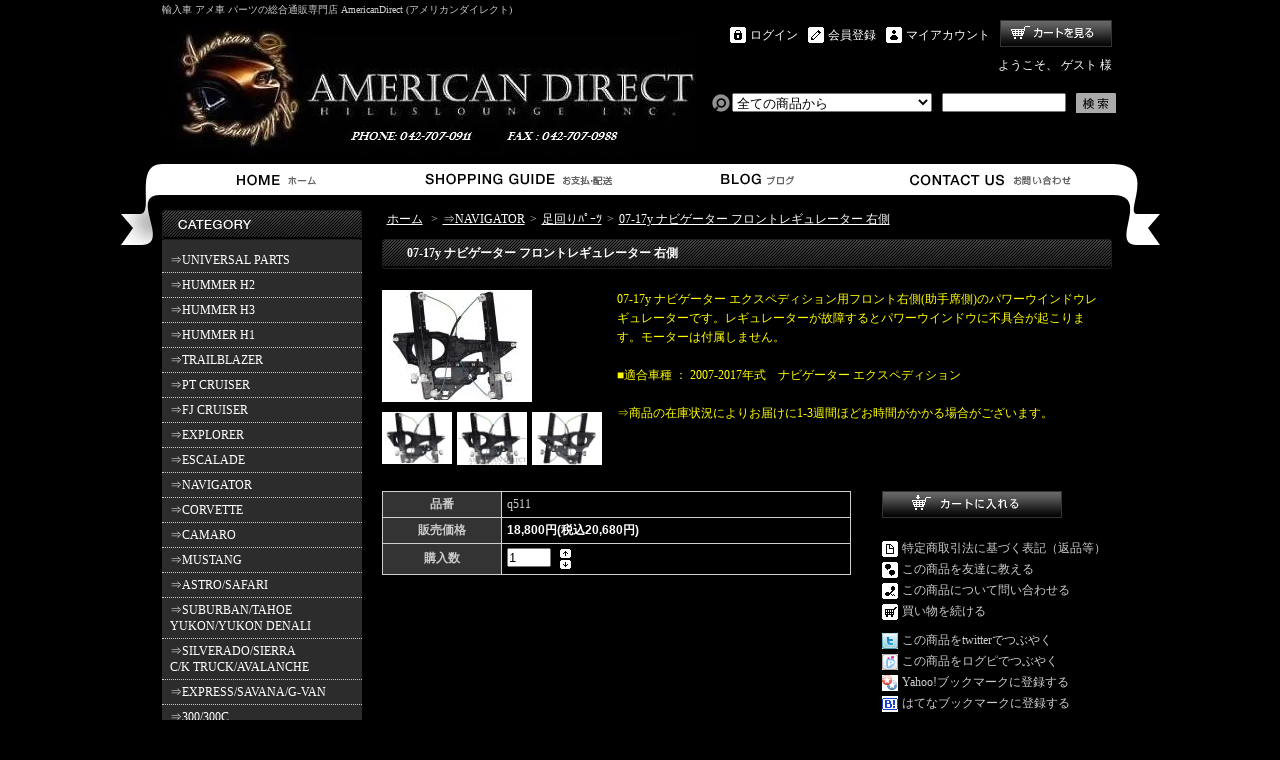

--- FILE ---
content_type: text/html; charset=EUC-JP
request_url: https://hillslounge.us/?pid=145382686
body_size: 12920
content:
<!DOCTYPE html PUBLIC "-//W3C//DTD XHTML 1.0 Transitional//EN" "http://www.w3.org/TR/xhtml1/DTD/xhtml1-transitional.dtd">
<html xmlns:og="http://ogp.me/ns#" xmlns:fb="http://www.facebook.com/2008/fbml" xmlns:mixi="http://mixi-platform.com/ns#" xmlns="http://www.w3.org/1999/xhtml" xml:lang="ja" lang="ja" dir="ltr">
<head>
<meta http-equiv="content-type" content="text/html; charset=euc-jp" />
<meta http-equiv="X-UA-Compatible" content="IE=edge,chrome=1" />
<title>07-17y ナビゲーター フロントレギュレーター 右側 - 輸入車  アメ車 パーツの総合通販専門店 AmericanDirect (アメリカンダイレクト) </title>
<meta name="Keywords" content="07-17y ナビゲーター フロントレギュレーター 右側,アメ車, 欧米車, ローライダー, 修理部品, カスタム部品, 修理パーツ, カスタムパーツ, 自動車部品, ナビ, ハマー, H2, H3, シボレー, アストロ, サバーバン, シルバラード, タホ, C1500, ユーコン, エスカレード, ナビゲーター, F150, ダッジ, 300C, プリウス, ハイブリット, インサイト, HYBRID, エアロパーツ, HID, ビレット, Custom Parts, Hummer, Chevrolet, GMC, Cadillac, Lincoln, Chrysler, Dodge, フォード, ビューイック, トーラス, コルベット, Corvette, クライスラー, Astro " />
<meta name="Description" content="本場アメリカLA創業のアメ車部品屋「American Direct」。国内在庫だから可能なスピーディーな発送、本場だからできる激安価格。アメ車の部品のことなら何でもお任せください！" />
<meta name="Author" content="Hills Lounge (Japan), Inc." />
<meta name="Copyright" content="Copyright &copy; 2005-2016 Hills Lounge (Japan), Inc. All rights reserved." />
<meta http-equiv="content-style-type" content="text/css" />
<meta http-equiv="content-script-type" content="text/javascript" />
<link rel="stylesheet" href="https://img12.shop-pro.jp/PA01068/106/css/14/index.css?cmsp_timestamp=20210108153048" type="text/css" />
<link rel="stylesheet" href="https://img12.shop-pro.jp/PA01068/106/css/14/product.css?cmsp_timestamp=20210108153048" type="text/css" />

<link rel="alternate" type="application/rss+xml" title="rss" href="https://hillslounge.us/?mode=rss" />
<link rel="alternate" media="handheld" type="text/html" href="https://hillslounge.us/?prid=145382686" />
<script type="text/javascript" src="//ajax.googleapis.com/ajax/libs/jquery/1.7.2/jquery.min.js" ></script>
<meta property="og:title" content="07-17y ナビゲーター フロントレギュレーター 右側 - 輸入車  アメ車 パーツの総合通販専門店 AmericanDirect (アメリカンダイレクト) " />
<meta property="og:description" content="本場アメリカLA創業のアメ車部品屋「American Direct」。国内在庫だから可能なスピーディーな発送、本場だからできる激安価格。アメ車の部品のことなら何でもお任せください！" />
<meta property="og:url" content="https://hillslounge.us?pid=145382686" />
<meta property="og:site_name" content="輸入車  アメ車 パーツの総合通販専門店 AmericanDirect (アメリカンダイレクト) " />
<meta property="og:image" content="https://img12.shop-pro.jp/PA01068/106/product/145382686.jpg?cmsp_timestamp=20190906115806"/>
<meta property="og:type" content="product" />
<meta property="product:price:amount" content="20680" />
<meta property="product:price:currency" content="JPY" />
<meta property="product:product_link" content="https://hillslounge.us?pid=145382686" />
<script>
  var Colorme = {"page":"product","shop":{"account_id":"PA01068106","title":"\u8f38\u5165\u8eca  \u30a2\u30e1\u8eca \u30d1\u30fc\u30c4\u306e\u7dcf\u5408\u901a\u8ca9\u5c02\u9580\u5e97 AmericanDirect (\u30a2\u30e1\u30ea\u30ab\u30f3\u30c0\u30a4\u30ec\u30af\u30c8) "},"basket":{"total_price":0,"items":[]},"customer":{"id":null},"inventory_control":"none","product":{"shop_uid":"PA01068106","id":145382686,"name":"07-17y \u30ca\u30d3\u30b2\u30fc\u30bf\u30fc \u30d5\u30ed\u30f3\u30c8\u30ec\u30ae\u30e5\u30ec\u30fc\u30bf\u30fc \u53f3\u5074","model_number":"q511","stock_num":null,"sales_price":18800,"sales_price_including_tax":20680,"variants":[],"category":{"id_big":639578,"id_small":8},"groups":[],"members_price":18800,"members_price_including_tax":20680}};

  (function() {
    function insertScriptTags() {
      var scriptTagDetails = [];
      var entry = document.getElementsByTagName('script')[0];

      scriptTagDetails.forEach(function(tagDetail) {
        var script = document.createElement('script');

        script.type = 'text/javascript';
        script.src = tagDetail.src;
        script.async = true;

        if( tagDetail.integrity ) {
          script.integrity = tagDetail.integrity;
          script.setAttribute('crossorigin', 'anonymous');
        }

        entry.parentNode.insertBefore(script, entry);
      })
    }

    window.addEventListener('load', insertScriptTags, false);
  })();
</script>
<script async src="https://zen.one/analytics.js"></script>
</head>
<body>
<meta name="colorme-acc-payload" content="?st=1&pt=10029&ut=145382686&at=PA01068106&v=20260119032516&re=&cn=957965b6e7da20fe42c6df5b524311a9" width="1" height="1" alt="" /><script>!function(){"use strict";Array.prototype.slice.call(document.getElementsByTagName("script")).filter((function(t){return t.src&&t.src.match(new RegExp("dist/acc-track.js$"))})).forEach((function(t){return document.body.removeChild(t)})),function t(c){var r=arguments.length>1&&void 0!==arguments[1]?arguments[1]:0;if(!(r>=c.length)){var e=document.createElement("script");e.onerror=function(){return t(c,r+1)},e.src="https://"+c[r]+"/dist/acc-track.js?rev=3",document.body.appendChild(e)}}(["acclog001.shop-pro.jp","acclog002.shop-pro.jp"])}();</script><div id="bg">
<div id="wrapper">

<div id="header">

<h1>輸入車  アメ車 パーツの総合通販専門店 AmericanDirect (アメリカンダイレクト) </h1>

<p class="logo"><a href="./"><img src="https://img12.shop-pro.jp/PA01068/106/PA01068106.jpg?cmsp_timestamp=20260109181951" alt="輸入車  アメ車 パーツの総合通販専門店 AmericanDirect (アメリカンダイレクト) " /></a></p>

<div class="member">
<p class="cart"><a href="https://hillslounge.us/cart/proxy/basket?shop_id=PA01068106&shop_domain=hillslounge.us">ショッピングカート</a></p>
<ul>
<li class="mypage"><a href="https://hillslounge.us/?mode=myaccount">マイアカウント</a></li>
<li class="regist"><a href="https://hillslounge.us/customer/signup/new">会員登録</a></li><li class="login"><a href="https://hillslounge.us/?mode=login&shop_back_url=https%3A%2F%2Fhillslounge.us%2F">ログイン</a></li>
</ul>
<p class="member">ようこそ、&nbsp;ゲスト&nbsp;様</p>
</div>

<form action="https://hillslounge.us/" method="GET">
<input type="hidden" name="mode" value="srh" /><select name="cid">
<option value="">全ての商品から</option>
<option value="596552,0">⇒UNIVERSAL PARTS</option><option value="508006,0">⇒HUMMER H2</option><option value="1090823,0">⇒HUMMER H3</option><option value="1090831,0">⇒HUMMER H1</option><option value="639565,0">⇒TRAILBLAZER</option><option value="639712,0">⇒PT CRUISER</option><option value="950883,0">⇒FJ CRUISER</option><option value="639527,0">⇒EXPLORER</option><option value="639615,0">⇒ESCALADE</option><option value="639578,0">⇒NAVIGATOR</option><option value="639612,0">⇒CORVETTE</option><option value="639624,0">⇒CAMARO</option><option value="639633,0">⇒MUSTANG</option><option value="639494,0">⇒ASTRO/SAFARI</option><option value="639495,0">⇒SUBURBAN/TAHOE　　YUKON/YUKON DENALI</option><option value="1665705,0">⇒SILVERADO/SIERRA<BR> C/K TRUCK/AVALANCHE</option><option value="639690,0">⇒EXPRESS/SAVANA/G-VAN</option><option value="639586,0">⇒300/300C</option><option value="639680,0">⇒MAGNUM</option><option value="1098591,0">⇒CHARGER</option><option value="2055907,0">⇒CHALLENGER</option><option value="639548,0">⇒DODGE RAM PICKUP</option><option value="639707,0">⇒DODGE RAM VAN</option><option value="639685,0">⇒DURANGO/DAKOTA</option><option value="639715,0">⇒CHEROKEE</option><option value="639717,0">⇒GRAND CHEROKEE</option><option value="640017,0">⇒WRANGLER</option><option value="2354490,0">⇒RENEGADE</option><option value="1090901,0">⇒TUNDRA/SEQUOIA</option><option value="1090903,0">⇒TACOMA</option><option value="639687,0">⇒CAPRICE/IMPALA</option><option value="642528,0">⇒S10TRUCK/BRAZER</option><option value="639536,0">⇒F150/EXPEDITION</option><option value="639701,0">⇒F250/EXCURSION</option><option value="1752811,0">⇒TOWN CAR</option><option value="1098768,0">⇒CHEVROLET OTHERS</option><option value="508024,0">⇒FORD OTHERS</option><option value="508035,0">⇒CADILLAC OTHERS</option><option value="2054778,0">⇒LINCOLN OTHERS</option><option value="1694926,0">⇒DODGE OTHERS</option><option value="1913866,0">⇒JEEP OTHERS</option><option value="2050012,0">⇒CHRYSLER OTHERS</option><option value="1900936,0">⇒TOYOTA OTHERS</option><option value="1900961,0">⇒MAZDA OTHERS</option><option value="2000043,0">⇒NISSAN OTHERS</option><option value="2176385,0">OTHER PARTS</option></select>
<input type="text" name="keyword" class="keyword" />
<button type="submit"><span>検索</span></button>
</form>

<ul class="global-navi">
<li class="home"><a href="./">ホーム</a></li>
<li class="sk-payment"><a href="https://hillslounge.us/?mode=sk">支払・配送について</a></li>
<li class="blog"><a href="http://hillslounge.jugem.jp/" target="_blank">ショップブログ</a></li><li class="inq"><a href="https://hillslounge.shop-pro.jp/customer/inquiries/new">お問合せ</a></li>
</ul>

</div>

<div id="container">

<div id="side">

<div class="category">
<h3>カテゴリー</h3>
<ul><li class="txt"><a href="https://hillslounge.us/?mode=cate&cbid=596552&csid=0">⇒UNIVERSAL PARTS</a></li><li class="txt"><a href="https://hillslounge.us/?mode=cate&cbid=508006&csid=0">⇒HUMMER H2</a></li><li class="txt"><a href="https://hillslounge.us/?mode=cate&cbid=1090823&csid=0">⇒HUMMER H3</a></li><li class="txt"><a href="https://hillslounge.us/?mode=cate&cbid=1090831&csid=0">⇒HUMMER H1</a></li><li class="txt"><a href="https://hillslounge.us/?mode=cate&cbid=639565&csid=0">⇒TRAILBLAZER</a></li><li class="txt"><a href="https://hillslounge.us/?mode=cate&cbid=639712&csid=0">⇒PT CRUISER</a></li><li class="txt"><a href="https://hillslounge.us/?mode=cate&cbid=950883&csid=0">⇒FJ CRUISER</a></li><li class="txt"><a href="https://hillslounge.us/?mode=cate&cbid=639527&csid=0">⇒EXPLORER</a></li><li class="txt"><a href="https://hillslounge.us/?mode=cate&cbid=639615&csid=0">⇒ESCALADE</a></li><li class="txt"><a href="https://hillslounge.us/?mode=cate&cbid=639578&csid=0">⇒NAVIGATOR</a></li><li class="txt"><a href="https://hillslounge.us/?mode=cate&cbid=639612&csid=0">⇒CORVETTE</a></li><li class="txt"><a href="https://hillslounge.us/?mode=cate&cbid=639624&csid=0">⇒CAMARO</a></li><li class="txt"><a href="https://hillslounge.us/?mode=cate&cbid=639633&csid=0">⇒MUSTANG</a></li><li class="txt"><a href="https://hillslounge.us/?mode=cate&cbid=639494&csid=0">⇒ASTRO/SAFARI</a></li><li class="txt"><a href="https://hillslounge.us/?mode=cate&cbid=639495&csid=0">⇒SUBURBAN/TAHOE　　YUKON/YUKON DENALI</a></li><li class="txt"><a href="https://hillslounge.us/?mode=cate&cbid=1665705&csid=0">⇒SILVERADO/SIERRA<BR> C/K TRUCK/AVALANCHE</a></li><li class="txt"><a href="https://hillslounge.us/?mode=cate&cbid=639690&csid=0">⇒EXPRESS/SAVANA/G-VAN</a></li><li class="txt"><a href="https://hillslounge.us/?mode=cate&cbid=639586&csid=0">⇒300/300C</a></li><li class="txt"><a href="https://hillslounge.us/?mode=cate&cbid=639680&csid=0">⇒MAGNUM</a></li><li class="txt"><a href="https://hillslounge.us/?mode=cate&cbid=1098591&csid=0">⇒CHARGER</a></li><li class="txt"><a href="https://hillslounge.us/?mode=cate&cbid=2055907&csid=0">⇒CHALLENGER</a></li><li class="txt"><a href="https://hillslounge.us/?mode=cate&cbid=639548&csid=0">⇒DODGE RAM PICKUP</a></li><li class="txt"><a href="https://hillslounge.us/?mode=cate&cbid=639707&csid=0">⇒DODGE RAM VAN</a></li><li class="txt"><a href="https://hillslounge.us/?mode=cate&cbid=639685&csid=0">⇒DURANGO/DAKOTA</a></li><li class="txt"><a href="https://hillslounge.us/?mode=cate&cbid=639715&csid=0">⇒CHEROKEE</a></li><li class="txt"><a href="https://hillslounge.us/?mode=cate&cbid=639717&csid=0">⇒GRAND CHEROKEE</a></li><li class="txt"><a href="https://hillslounge.us/?mode=cate&cbid=640017&csid=0">⇒WRANGLER</a></li><li class="txt"><a href="https://hillslounge.us/?mode=cate&cbid=2354490&csid=0">⇒RENEGADE</a></li><li class="txt"><a href="https://hillslounge.us/?mode=cate&cbid=1090901&csid=0">⇒TUNDRA/SEQUOIA</a></li><li class="txt"><a href="https://hillslounge.us/?mode=cate&cbid=1090903&csid=0">⇒TACOMA</a></li><li class="txt"><a href="https://hillslounge.us/?mode=cate&cbid=639687&csid=0">⇒CAPRICE/IMPALA</a></li><li class="txt"><a href="https://hillslounge.us/?mode=cate&cbid=642528&csid=0">⇒S10TRUCK/BRAZER</a></li><li class="txt"><a href="https://hillslounge.us/?mode=cate&cbid=639536&csid=0">⇒F150/EXPEDITION</a></li><li class="txt"><a href="https://hillslounge.us/?mode=cate&cbid=639701&csid=0">⇒F250/EXCURSION</a></li><li class="txt"><a href="https://hillslounge.us/?mode=cate&cbid=1752811&csid=0">⇒TOWN CAR</a></li><li class="txt"><a href="https://hillslounge.us/?mode=cate&cbid=1098768&csid=0">⇒CHEVROLET OTHERS</a></li><li class="txt"><a href="https://hillslounge.us/?mode=cate&cbid=508024&csid=0">⇒FORD OTHERS</a></li><li class="txt"><a href="https://hillslounge.us/?mode=cate&cbid=508035&csid=0">⇒CADILLAC OTHERS</a></li><li class="txt"><a href="https://hillslounge.us/?mode=cate&cbid=2054778&csid=0">⇒LINCOLN OTHERS</a></li><li class="txt"><a href="https://hillslounge.us/?mode=cate&cbid=1694926&csid=0">⇒DODGE OTHERS</a></li><li class="txt"><a href="https://hillslounge.us/?mode=cate&cbid=1913866&csid=0">⇒JEEP OTHERS</a></li><li class="txt"><a href="https://hillslounge.us/?mode=cate&cbid=2050012&csid=0">⇒CHRYSLER OTHERS</a></li><li class="txt"><a href="https://hillslounge.us/?mode=cate&cbid=1900936&csid=0">⇒TOYOTA OTHERS</a></li><li class="txt"><a href="https://hillslounge.us/?mode=cate&cbid=1900961&csid=0">⇒MAZDA OTHERS</a></li><li class="txt"><a href="https://hillslounge.us/?mode=cate&cbid=2000043&csid=0">⇒NISSAN OTHERS</a></li><li class="txt"><a href="https://hillslounge.us/?mode=cate&cbid=2176385&csid=0">OTHER PARTS</a></li></ul>
</div>
<div class="group">
<h3>グループ</h3>
<ul><li class="txt"><a href="https://hillslounge.us/?mode=grp&gid=1345427">MGP ブレーキキャリパーカバー </a></li><li class="txt"><a href="https://hillslounge.us/?mode=grp&gid=204276">HIDキット(6000-30000K)</a></li><li class="txt"><a href="https://hillslounge.us/?mode=grp&gid=204275">ワイパーブレード</a></li><li class="txt"><a href="https://hillslounge.us/?mode=grp&gid=204277">オイルエレメント</a></li><li class="txt"><a href="https://hillslounge.us/?mode=grp&gid=60414">キャンペーン</a></li><li class="txt"><a href="https://hillslounge.us/?mode=grp&gid=121925">ディスカウントセット</a></li></ul>
</div>
<div class="freepage">
<h3>メニュー</h3>
<ul>
<li class="txt"><a href="https://hillslounge.us/?mode=sk#info">会社概要</a></li><li class="txt"><a href="https://hillslounge.us/?mode=sk">支払・配送について</a></li><li class="txt"><a href="https://hillslounge.shop-pro.jp/customer/inquiries/new">お問合せ</a></li><li class="txt"><a href="http://hillslounge.jugem.jp/" target="_blank">ショップブログ</a></li><li class="txt"><a href="https://hillslounge.us/?mode=f5">サイドマップ</a></li><li class="txt"><a href="https://hillslounge.us/?mode=f19">オイルフィルター適合一覧</a></li></ul>
</div>

<div class="cart">
<h3><a href="https://hillslounge.us/cart/proxy/basket?shop_id=PA01068106&shop_domain=hillslounge.us">カートの中身を見る</a></h3>
<p>カートの中に商品はありません</p>

</div>

<div class="mailmaga">
<h3>メールマガジン</h3>
<p>メールアドレスを入力してください。</p>
<form name="frm" method="get" action="https://hillslounge.shop-pro.jp/customer/newsletter/subscriptions/new">
            <span class="mailmaga_text"><input type="text" name="email" value=""></span><br />
            <input type="hidden" name="type" value="">
            <span class="mailmaga_ins"><input type="button" value=" 登　録 " onclick="mm_send('INS');"></span>
            <span class="mailmaga_del"><input type="button" value=" 解　除 " onclick="mm_send('DEL');"></span>
            </form>
</div>

<div class="manager">
<h3>店長コーナー</h3>
<div>
<img src="https://img12.shop-pro.jp/PA01068/106/PA01068106_m.gif?cmsp_timestamp=20260109181951" class="photo" /><h4>★★YAMAUCHI★★</h4>
<p class="memo">店長のYAMAUCHIです。ご来店いただき誠にありがとうございます。当社はアメ車のカスタムパーツを専門に取り扱っております。掲載していない商品も多数ございます。ご希望の商品がございましたらお気軽にお問い合わせください。

</p>
<p class="blog"><a href="http://hillslounge.jugem.jp/" target="_blank">店長日記はこちら</a></p>
</div>
</div>

<div class="seller">
<h3>売れ筋商品</h3>
<ul>
<li class="type1">
<span class="num">No.1</span>
<a href="?pid=107183002"><img src="https://img12.shop-pro.jp/PA01068/106/product/107183002_th.jpg?cmsp_timestamp=20160909123402" />07-14y キャデラック エスカレード ヘッドライト (日本仕様)</a>
<span class="price">
108,000円(税込118,800円)</span></li>
<li class="type2">
<span class="num">No.2</span>
<a href="?pid=132662883"><img src="https://img12.shop-pro.jp/PA01068/106/product/132662883_th.jpg?cmsp_timestamp=20180622163437" />07-13y タンドラ/セコイア プロジェクターヘッドライト(クローム) DRL Style 日本仕様</a>
<span class="price">
80,000円(税込88,000円)</span></li>
<li class="type2">
<span class="num">No.3</span>
<a href="?pid=138054310"><img src="https://img12.shop-pro.jp/PA01068/106/product/138054310_th.jpg?cmsp_timestamp=20181211160340" />14y- タンドラ プロジェクターヘッドライト(ブラック) DRL/日本仕様</a>
<span class="price">
80,000円(税込88,000円)</span></li>
<li class="type3">
<span class="num">No.4</span>
<a href="?pid=138054945">
05-11y タコマ プロジェクターヘッドライト(クローム) DRL/日本仕様</a>
<span class="price">
90,727円(税込99,800円)</span></li>
<li class="type3">
<span class="num">No.5</span>
<a href="?pid=139839577">
05-11y タコマ プロジェクターヘッドライト(ブラック) DRL/日本仕様</a>
<span class="price">
90,727円(税込99,800円)</span></li>
<li class="type3">
<span class="num">No.6</span>
<a href="?pid=12241494">
ハマーH2 クリスタルLEDルーフマーカー(クローム)/10PC</a>
<span class="price">
27,500円(税込30,250円)</span></li>
<li class="type3">
<span class="num">No.7</span>
<a href="?pid=77834776">
汎用 スカル 3D クロームエンブレム（大）/ワンピース</a>
<span class="price">
3,580円(税込3,938円)</span></li>
<li class="type3">
<span class="num">No.8</span>
<a href="?pid=95427386">
ハマーH3 GM純正 テール ライト(レッド) 日本仕様LH15816669＋RH 15816670 バルブ 配線付き</a>
<span class="price">
56,000円(税込61,600円)</span></li>
<li class="type3">
<span class="num">No.9</span>
<a href="?pid=65754615">
98-03y デュランゴ/ダコタ クリスタルヘッドライト/2PC</a>
<span class="price">
24,880円(税込27,368円)</span></li>
<li class="type3">
<span class="num">No.10</span>
<a href="?pid=64688408">
11-16y エクスプローラー LEDアプローチランプユニット(ホワイト）</a>
<span class="soldout">SOLD OUT</span></li>
<li class="type3">
<span class="num">No.11</span>
<a href="?pid=79409697">
94-01y ダッジラム ピックアップ ヘッドライト(ブラック)</a>
<span class="price">
32,890円(税込36,179円)</span></li>
<li class="type3">
<span class="num">No.12</span>
<a href="?pid=93073160">
ハマーH3 クリスタルLEDパークシグナル(ブラック)</a>
<span class="price">
27,890円(税込30,679円)</span></li>
<li class="type3">
<span class="num">No.13</span>
<a href="?pid=131936880">
11-16y エクスプローラー LEDアプローチランプユニット(ブルー）</a>
<span class="price">
5,800円(税込6,380円)</span></li>
<li class="type3">
<span class="num">No.14</span>
<a href="?pid=20504130">
02-09y トレイルブレイザー CCFLリング付プロジェクターヘッドライト(ブラック/アンバーリフレクター)</a>
<span class="price">
45,000円(税込49,500円)</span></li>
<li class="type3">
<span class="num">No.15</span>
<a href="?pid=61718501">
91-96ｙカプリス/インパラ クリスタルヘッドライト＆コーナーレンズセット(クローム) V2</a>
<span class="price">
40,280円(税込44,308円)</span></li>
<li class="type3">
<span class="num">No.16</span>
<a href="?pid=23402293">
97-04yコルベット(C5) プロジェクターインナーヘッドライト(ブラック) V2</a>
<span class="price">
43,980円(税込48,378円)</span></li>
<li class="type3">
<span class="num">No.17</span>
<a href="?pid=18826898">
97-04y コルベット(C5)用プロジェクターヘッドライト(ブラック)</a>
<span class="price">
49,800円(税込54,780円)</span></li>
</ul>
</div>

<div class="feed">
<h3>Feed</h3>
<ul>
<li class="rss"><a href="https://hillslounge.us/?mode=rss">RSS</a></li>
<li class="atom"><a href="https://hillslounge.us/?mode=atom">ATOM</a></li>
</ul>
</div>


</div>

<div id="contents">

<div id="inn-box">
<ul class="topicpass">
<li><a href="./">ホーム</a></li>
<li>&gt;<a href="?mode=cate&cbid=639578&csid=0">⇒NAVIGATOR</a></li><li>&gt;<a href="?mode=cate&cbid=639578&csid=8">足回りﾊﾟｰﾂ</a></li><li>&gt;<a href="?pid=145382686">07-17y ナビゲーター フロントレギュレーター 右側</a></li></ul>

<form name="product_form" method="post" action="https://hillslounge.us/cart/proxy/basket/items/add">
<h2>07-17y ナビゲーター フロントレギュレーター 右側</h2>


<div class="images">
<script language="javascript">
<!--
function Imgche(ado)
{
if(document.images)document.outside.src = ado;
}
//-->
</script>
<link rel="stylesheet" type="text/css" href="https://catee.cranky.jp/colorme/scripts/shadowbox/shadowbox.css">
<script type="text/javascript" src="https://catee.cranky.jp/colorme/scripts/shadowbox/shadowbox.js"></script>
<script type="text/javascript">
Shadowbox.init({
    language: 'en',
	animSequence  : 'sync',
    handleOversize: 'drag',
	counterType:'skip',
    overlayColor  : '#000000',
    overlayOpacity: 0.8,
    resizeDuration: 0.55,
    fadeDuration  : 0.35,
    players:  ['img', 'html', 'iframe', 'qt', 'wmp', 'swf', 'flv']
});
</script>
<img src="https://img12.shop-pro.jp/PA01068/106/product/145382686.jpg?cmsp_timestamp=20190906115806" name="outside" /><ul>
<li><a rel="shadowbox[image145382686]" href="https://img12.shop-pro.jp/PA01068/106/product/145382686.jpg?cmsp_timestamp=20190906115806" title="07-17y ナビゲーター フロントレギュレーター 右側 [1]"><img src="https://img12.shop-pro.jp/PA01068/106/product/145382686.jpg?cmsp_timestamp=20190906115806" /></a></li>
<li><a rel="shadowbox[image145382686]" href="https://img12.shop-pro.jp/PA01068/106/product/145382686_o1.jpg?cmsp_timestamp=20190906115806" title="07-17y ナビゲーター フロントレギュレーター 右側 [2]"><img src="https://img12.shop-pro.jp/PA01068/106/product/145382686_o1.jpg?cmsp_timestamp=20190906115806" /></a></li>
<li><a rel="shadowbox[image145382686]" href="https://img12.shop-pro.jp/PA01068/106/product/145382686_o2.jpg?cmsp_timestamp=20190906115806" title="07-17y ナビゲーター フロントレギュレーター 右側 [3]"><img src="https://img12.shop-pro.jp/PA01068/106/product/145382686_o2.jpg?cmsp_timestamp=20190906115806" /></a></li></ul></div>



<div class="exp">
<span style="color:#FFFF00">07-17y ナビゲーター エクスペディション用フロント右側(助手席側)のパワーウインドウレギュレーターです。レギュレーターが故障するとパワーウインドウに不具合が起こります。モーターは付属しません。<br />
<br />
■適合車種 ： 2007-2017年式　ナビゲーター エクスペディション<br />
<br />
⇒商品の在庫状況によりお届けに1-3週間ほどお時間がかかる場合がございます。</span>
</div>


<div class="spec">

<table border="0" cellspacing="0" cellpadding="0">
<tr>
<th>品番</th>
<td>q511</td>
</tr>
<tr class="sales">
<th>販売価格</th>
<td>
18,800円(税込20,680円)

 </td>
</tr>

<tr>
<th>購入数</th>
<td><input type="text" name="product_num" value="1" />
<span class="unit"></span>
<ul class="init">
<li><a href="javascript:f_change_num2(document.product_form.product_num,'1',1,null);"><img src="https://img12.shop-pro.jp/PA01068/106/etc/0401_init_up.gif" /></a></li>
<li><a href="javascript:f_change_num2(document.product_form.product_num,'0',1,null);"><img src="https://img12.shop-pro.jp/PA01068/106/etc/0401_init_down.gif" /></a></li>
</ul></td>
</tr>
</table>


<ul class="btn">

<li class="cart">
<button type="submit"><span>カートに入れる</span></button></li>


<li class="cancel"><a href="https://hillslounge.us/?mode=sk#info">特定商取引法に基づく表記（返品等）</a></li>
<li class="teach"><a href="mailto:?subject=%E3%80%90%E8%BC%B8%E5%85%A5%E8%BB%8A%20%20%E3%82%A2%E3%83%A1%E8%BB%8A%20%E3%83%91%E3%83%BC%E3%83%84%E3%81%AE%E7%B7%8F%E5%90%88%E9%80%9A%E8%B2%A9%E5%B0%82%E9%96%80%E5%BA%97%20AmericanDirect%20%28%E3%82%A2%E3%83%A1%E3%83%AA%E3%82%AB%E3%83%B3%E3%83%80%E3%82%A4%E3%83%AC%E3%82%AF%E3%83%88%29%20%E3%80%91%E3%81%AE%E3%80%8C07-17y%20%E3%83%8A%E3%83%93%E3%82%B2%E3%83%BC%E3%82%BF%E3%83%BC%20%E3%83%95%E3%83%AD%E3%83%B3%E3%83%88%E3%83%AC%E3%82%AE%E3%83%A5%E3%83%AC%E3%83%BC%E3%82%BF%E3%83%BC%20%E5%8F%B3%E5%81%B4%E3%80%8D%E3%81%8C%E3%81%8A%E3%81%99%E3%81%99%E3%82%81%E3%81%A7%E3%81%99%EF%BC%81&body=%0D%0A%0D%0A%E2%96%A0%E5%95%86%E5%93%81%E3%80%8C07-17y%20%E3%83%8A%E3%83%93%E3%82%B2%E3%83%BC%E3%82%BF%E3%83%BC%20%E3%83%95%E3%83%AD%E3%83%B3%E3%83%88%E3%83%AC%E3%82%AE%E3%83%A5%E3%83%AC%E3%83%BC%E3%82%BF%E3%83%BC%20%E5%8F%B3%E5%81%B4%E3%80%8D%E3%81%AEURL%0D%0Ahttps%3A%2F%2Fhillslounge.us%2F%3Fpid%3D145382686%0D%0A%0D%0A%E2%96%A0%E3%82%B7%E3%83%A7%E3%83%83%E3%83%97%E3%81%AEURL%0Ahttps%3A%2F%2Fhillslounge.us%2F">この商品を友達に教える</a></li>
<li class="inq"><a href="https://hillslounge.shop-pro.jp/customer/products/145382686/inquiries/new">この商品について問い合わせる</a></li>
<li class="shopping"><a href="https://hillslounge.us/?mode=cate&cbid=639578&csid=8">買い物を続ける</a></li>


<li class="twitter">
<a href="javascript:void(0);" onclick="javascript:window.open('https://twitter.com/?status='+encodeURIComponent('07-17y ナビゲーター フロントレギュレーター 右側'+' '+location.href))">この商品をtwitterでつぶやく</a>
</li>


<li class="logpi"><a href="javascript:void(0);" onclick="javascript:window.open('https://logpi.jp/home?status='+encodeURIComponent('07-17y ナビゲーター フロントレギュレーター 右側')+' '+encodeURIComponent(location.href))">この商品をログピでつぶやく</a></li>


<li class="yahoo"><a id="yahoo" href="javascript:void(0);" onclick="javascript:window.open('https://bookmarks.yahoo.co.jp/action/bookmark?t='+encodeURIComponent('07-17y ナビゲーター フロントレギュレーター 右側')+'&u='+encodeURIComponent(location.href))">Yahoo!ブックマークに登録する</a></li>


<li class="hatena"><a href="javascript:void(0);" onclick="javascript:window.open('https://b.hatena.ne.jp/add?b2=1&url='+encodeURIComponent(location.href))">はてなブックマークに登録する</a></li>




<li class="calamel"></li>
</ul>
</div>







<input type="hidden" name="user_hash" value="966da49beccb3796f2b488d39b3f69c8"><input type="hidden" name="members_hash" value="966da49beccb3796f2b488d39b3f69c8"><input type="hidden" name="shop_id" value="PA01068106"><input type="hidden" name="product_id" value="145382686"><input type="hidden" name="members_id" value=""><input type="hidden" name="back_url" value="https://hillslounge.us/?pid=145382686"><input type="hidden" name="reference_token" value="e5556ffaf42445a69dc5155cf38497a4"><input type="hidden" name="shop_domain" value="hillslounge.us">
</form>

</div>
<div class="pickup">
<h2>ピックアップ商品</h2>
<div class="top-half">
<ul class="product">
<li>
<a href="?pid=15170858">
<img src="https://img12.shop-pro.jp/PA01068/106/product/15170858_th.jpg?20111004200223" />98-02yナビゲーター DANARAYZZ ヘッドライト(JDMブラック)</a>
<span class="price">28,800円(税込31,680円)
</span></li>
<li>
<a href="?pid=16581965">
<img src="https://img12.shop-pro.jp/PA01068/106/product/16581965_th.jpg?20110217010658" />ハマーH3 クリスタルLEDパークシグナル(クローム)</a>
<span class="price">16,000円(税込17,600円)
</span></li>
<li>
<a href="?pid=16582000">
<img src="https://img12.shop-pro.jp/PA01068/106/product/16582000_th.jpg?20111004143853" />ハマーH3 クリスタルLEDパークシグナル(スモーク)</a>
<span class="price">16,000円(税込17,600円)
</span></li>
<li>
<a href="?pid=18293104">
<img src="https://img12.shop-pro.jp/PA01068/106/product/18293104_th.png?cmsp_timestamp=20160204171200" />ハマーH2 Defenderworx製 フューエルドアカバー/クローム(キー2本付)</a>
<span class="price">63,500円(税込69,850円)
</span></li>
</ul>
<ul class="product"><li>
<a href="?pid=19077074">
<img src="https://img12.shop-pro.jp/PA01068/106/product/19077074_th.jpg?cmsp_timestamp=20151027143926" />01-05y PTクルーザー US仕様ヘッドライト（クローム/アンバー）</a>
<span class="price">41,800円(税込45,980円)
</span></li>
<li>
<a href="?pid=19120104">
<img src="https://img12.shop-pro.jp/PA01068/106/product/19120104_th.jpg?cmsp_timestamp=20151028163014" />01-05y クライスラー PTクルーザー LEDテール(日本仕様）</a>
<span class="price">63,500円(税込69,850円)
</span></li>
<li>
<a href="?pid=26393448">
<img src="https://img12.shop-pro.jp/PA01068/106/product/26393448_th.jpg?20110124191758" />98-03y ダッジラムバン クリアコーナー/2PC</a>
<span class="price">27,091円(税込29,800円)
</span></li>
<li>
<a href="?pid=72535410">
<img src="https://img12.shop-pro.jp/PA01068/106/product/72535410_th.jpg?cmsp_timestamp=20160208164825" />ハマーH2 MGP ブレーキキャリパーカバー(HUMMERロゴ/レッド) 52002</a>
<span class="price">39,800円(税込43,780円)
</span></li>
</ul>
<ul class="product"><li>
<a href="?pid=112407299">
<img src="https://img12.shop-pro.jp/PA01068/106/product/112407299_th.jpg?cmsp_timestamp=20170119185033" />02-06y エスカレード デイナレイズヘッドライト（JDMブラック/ハロゲン）V2</a>
<span class="price">72,600円(税込79,860円)
</span></li>
<li>
<a href="?pid=138053847">
<img src="https://img12.shop-pro.jp/PA01068/106/product/138053847_th.jpg?cmsp_timestamp=20181211155422" />14y- タンドラ プロジェクターヘッドライト(クローム) DRL/日本仕様</a>
<span class="price">80,000円(税込88,000円)
</span></li>
<li>
<a href="?pid=22798409">
<img src="https://img12.shop-pro.jp/PA01068/106/product/22798409_th.jpg?20110519125842" />ハマーH3 LEDテール(スモーク) V2</a>
<span class="price">39,800円(税込43,780円)
</span></li>
<li>
<a href="?pid=22649441">
<img src="https://img12.shop-pro.jp/PA01068/106/product/22649441_th.jpg?20111109013950" />98-02y ナビゲーター LEDテール(スモーク)</a>
<span class="soldout">SOLD OUT</span></li>
</ul>
</div>

<div class="btm-half">
<ul class="product">
<li>
<a href="?pid=31195974">
<img src="https://img12.shop-pro.jp/PA01068/106/product/31195974_th.jpg?cmsp_timestamp=20151114140928" />07-16y FJクルーザー LEDパークシグナル(クローム)</a>
</li>
<li>
<a href="?pid=70519934">
<img src="https://img12.shop-pro.jp/PA01068/106/product/70519934_th.jpg?20140201204804" />ハマーH2 GM純正 ハードタイヤカバー(ブラック) V3</a>
</li>
<li>
<a href="?pid=93281289">
<img src="https://img12.shop-pro.jp/PA01068/106/product/93281289_th.jpg?cmsp_timestamp=20150904165020" />06-10y エクスプローラー ヘッドライト(ブラック/IRONMAN PKG)</a>
</li>
<li>
<a href="?pid=121749908">
<img src="https://img12.shop-pro.jp/PA01068/106/product/121749908_th.jpg?cmsp_timestamp=20170824131618" />06-10y エクスプローラー ヘッドライト(ブラック/IRONMAN PKG)V2</a>
</li>
<li>
<a href="?pid=12241404">
<img src="https://img12.shop-pro.jp/PA01068/106/product/12241404_th.jpg?20150508133925" />ハマーH2 クロームサイドマーカーカバーセット(スモーク)/4PC</a>
</li>
<li>
<a href="?pid=16452034">
<img src="https://img12.shop-pro.jp/PA01068/106/product/16452034_th.jpg?20150305165759" />03-07y ハマーH2(SUV) LEDルームライトキット/8PC【CC-GM-LEDR06】</a>
</li>
<li>
<a href="?pid=16581698">
<img src="https://img12.shop-pro.jp/PA01068/106/product/16581698_th.jpg" />ハマーH3 クリスタルルーフマーカー(クローム)/5PC</a>
</li>
<li>
<a href="?pid=64702232">
<img src="https://img12.shop-pro.jp/PA01068/106/product/64702232_th.jpg?cmsp_timestamp=20150701170919" />11-19y フォード エクスプローラー ランニングボード</a>
</li>
</ul>
<ul class="product"><li>
<a href="?pid=89766195">
<img src="https://img12.shop-pro.jp/PA01068/106/product/89766195_th.jpg?cmsp_timestamp=20150514144341" />07y- ラングラー Rugged Ridge メッシュグリル(ブラック) </a>
</li>
<li>
<a href="?pid=93413751">
<img src="https://img12.shop-pro.jp/PA01068/106/product/93413751_th.jpg?cmsp_timestamp=20150909140927" />汎用 スカル クローム フードオーナメント</a>
</li>
<li>
<a href="?pid=94474811">
<img src="https://img12.shop-pro.jp/PA01068/106/product/94474811_th.jpg?cmsp_timestamp=20151014152051" />03-06y ナビゲーター LEDテール(ブラック/スモーク)</a>
</li>
<li>
<a href="?pid=98202644">
<img src="https://img12.shop-pro.jp/PA01068/106/product/98202644_th.jpg?cmsp_timestamp=20160129130128" />07y- ラングラー バッドフェイスグリル(ブラック)</a>
</li>
<li>
<a href="?pid=16663963">
<img src="https://img12.shop-pro.jp/PA01068/106/product/16663963_th.jpg?20140113142945" />SMA製 ハマーH3 ビレットボンネットフードハンドル/2PC</a>
</li>
<li>
<a href="?pid=12972335">
<img src="https://img12.shop-pro.jp/PA01068/106/product/12972335_th.jpg?cmsp_timestamp=20160216144904" />ハマーH2 RealWheels ステンレスサイドステップアップキット/4PC(1台分)</a>
</li>
<li>
<a href="?pid=18900278">
<img src="https://img12.shop-pro.jp/PA01068/106/product/18900278_th.jpg?cmsp_timestamp=20160310152740" />94-96y カプリス インパラ フロントバンパーメッキモール</a>
</li>
<li>
<a href="?pid=18252191">
<img src="https://img12.shop-pro.jp/PA01068/106/product/18252191_th.jpg?20150127190252" />3157/3156 クロームバルブ ウェッジ球 ダブル(オレンジ)/2PC</a>
</li>
</ul>
<ul class="product"><li>
<a href="?pid=13887046">
<img src="https://img12.shop-pro.jp/PA01068/106/product/13887046_th.jpg?20150414135306" />ハマーH3 ダッシュパネルオーガナイザー（小物入れ）</a>
</li>
<li>
<a href="?pid=16455552">
<img src="https://img12.shop-pro.jp/PA01068/106/product/16455552_th.jpg?cmsp_timestamp=20150909160120" />02-09y トレイルブレイザー ビレットタンクカバー/キー2本付(クローム)</a>
</li>
<li>
<a href="?pid=17112459">
<img src="https://img12.shop-pro.jp/PA01068/106/product/17112459_th.jpg?20120530194124" />PIRATE製 ハマーH2 クロームビレットフードラッチスプリング 左右2点セット</a>
</li>
<li>
<a href="?pid=15814287">
<img src="https://img12.shop-pro.jp/PA01068/106/product/15814287_th.jpg?20150328183038" />02-06y タホ ステンレス イルミステッププレート 4点セット(ロゴ入り)</a>
</li>
</ul>
</div>
</div>

<div class="guide"><h2> SHOPPING INFORMATION</h2>
<table border="0" cellspacing="0" cellpadding="0">
<tr>
<td><dl>
<dt>当店商品ご注文に際して</dt>
<dd>365日24時間いつでも承っております。<br />
ご注文・お問い合わせには定休日を含まず24時間以内を目標にメールにて返信しております。<br />
3営業日以上返信がない場合、システムの不具合も考えられますので、再度ご連絡いただければ幸いです。</dd>
<dt>お支払方法について</dt>
<dd>下記からお選びいただけます。 <br />
<br />
・ 銀行振込 　&gt;&gt;<a href="http://hillslounge.us/?mode=sk">詳しくはこちら</a><br />
・ 代金引換(現金決済のみとなります) <br />
・ クレジットカード(Master/VISA/AMEX/JCB)<br />
<img src="https://img12.shop-pro.jp/PA01068/106/etc/paypal_logo.gif?20110216215942" width="156" height="23" /></dd>
<dt>代引き手数料について</dt>
<dd>・合計金額～30,000円まで、499円<br />
・30,001～100,000円まで、699円<br />
・100,001～300,000円まで、1,100円<br />
※H26年4月1日以降、税別になります。</dd>
<dt>領収書発送について</dt>
<dd>・カード決済の場合：<br />
ご注文と同時にお知らせ頂いた場合のみ発行可能です。<br />
<br />
※別途郵送にてお送りする場合もございます。<br />
ご指定のある場合は、宛名/但し書きをご連絡下さい。<br />
<br />
・代引発送の場合：<br />
代引はお届け伝票が自動的に領収証となります。　<br />
２重発行となりますので別途発行は行っておりません。<br />
お届け宛名＝領収証宛名になりますので、ご注意下さい。</dd>
</dl></td>
<td><dl>
<dt> 配送方法について</dt>
<dd>運送会社：ヤマト運輸/日本郵便/佐川急便/西濃運輸/他<br />
※送料、その他　&gt;&gt;<a href="http://hillslounge.us/?mode=sk#delivery">詳細はこちら</a><br />
<br>
※一部大型商品は上記以外の配送業者になる場合がございます。
<br />
<br />
※配送途中の破損などの事故がございましたら、弊社までご連絡下さい。 </dd>
<dt>送料について</dt>
<dd><span style="color:#FF0000">運送会社値上げの為、ご注文数や商品のサイズによって送料が変更となります。</span>　　<br />
<br />
※配送業者のご指定は出来ませんのでご了承ください。<br />
本州:1,000円(税別)～、中国・四国:1,380円(税別)～、北海道・九州:1,580円(税別)～の送料となります。<br />
※沖縄、離島扱い地域へは1,800円(税別)～となります。 <br />
<br />
※同梱発送の場合はご注文後、送料が変更となります。</dd>
<dt>お届け日数について</dt>
<dd>ご注文商品・お支払方法・発送方法等により <br />
お届け日数が前後致します。 <br />
お届け目安は「ご注文確認メール」でお確かめ下さい。 <br />
※在庫管理/運営管理上、1週間以上のお取り置き、1週間以上先の配達日ご指定はお受けできません。予めご了承下さい。 <br />
※お取り寄せ商品は除きます。 </dd>
<dt>お届け時間指定について</dt>
<dd>午前中、12-14時、14-16時、16-18時、<br />
18-20(21)時 <br />
よりご指定いただけます。 <br />
※一部地域は、指定ができない場合がございます。</dd>
</dl></td>
<td><dl>
<dt>返品・交換について </dt>
<dd>※商品が到着しましたらかならず<br />
内容、動作、破損等を確認して下さい。<br />
万が一、商品に不良品があった場合や<br />
ご注文と異なる商品が届いた場合は、<br />
3日以内に当社にご連絡下さい。<br />
一度でも取付けした商品は交換不可となっておりますのでご注意下さい。<br />
&gt;&gt;<a href="http://hillslounge.us/?mode=sk#info">詳細はこちら</a><br />
<br />
<span style="color:#FF0000">※お客様ご都合による返品・交換は<br />
お受けできません。<br />
十分に確認、ご検討頂いた上での<br />
ご注文でお願い致します。</span> </dd>
<dt>個人情報の保護について</dt>
<dd>当社はお客様からお預かりした個人情報（お名前・ご住所・電話番号等）は責任を持って保管し、商品の発送業務以外、第三者に譲渡・提供する事はございません。安心してご利用ください。 <br />
</dd>
<dt>お問い合わせについて</dt>
<dd>AmericanDirect(アメリカンダイレクト)　<br />
株式会社ヒルズラウンジ　　<br />
EC事業部<br />
〒252-0232 <br/>神奈川県相模原市中央区矢部1-16-6 <br />
TEL:042-707-0911<br />
FAX:042-707-0988<br />
<span style="color:#FF0000">※業務体制上、お電話でのご対応はしておりません。</span><br />
<br />
＜営業時間＞<br />
インターネットでのご注文・お問合せは年中無休、24時間受付ております。<br />
電話：11：00～18：00<br />
＜定休日＞<br />
土曜・日曜・祝日・臨時休業日</dd>
</dl></td>
</tr>
</table>
</div>
</div>

</div>

<div id="footer">
<p class="pagetop"><a href="#header">ページ先頭へ</a></p>
<ul class="footernavi">
<li><a href="./">ホーム</a></li>
<li><a href="https://hillslounge.us/?mode=sk#payment">支払・配送</a></li>
<li><a href="https://hillslounge.us/?mode=sk#info">特定商取引法に基づく表記</a></li>
<li><a href="https://hillslounge.us/?mode=privacy">プライバシーポリシー</a></li>
<li><a href="https://hillslounge.shop-pro.jp/customer/inquiries/new">お問合せ</a></li>
</ul>
<p class="copyright">Copyright &copy; 2005-2026 Hills Lounge Inc. All rights reserved.<BR><BR>

HUMMER H2 H3（ハマー） CHEVROLET CHEVY（シボレー） CADILLAC（キャデラック） GMC（ジーエムシー） FORD（フォード） LINCOLN（リンカーン） CHRYSLER（クライスラー） DODGE（ダッジ） JEEP（ジープ）<BR> TOYOTA（トヨタ）NISSAN(ニッサン) INFINITI(インフィニティ) GM MOPAR MGP USA クローム メッキ ビレット LED バルブ ライト アンテナ 並行車 HILLSLOUNGE .COM JP
</p>


<p class="credit"> <a href="http://ec-template.com/" target="_blank"></a></p>

</div>

</div>
</div>

<script>
  (function(i,s,o,g,r,a,m){i['GoogleAnalyticsObject']=r;i[r]=i[r]||function(){
  (i[r].q=i[r].q||[]).push(arguments)},i[r].l=1*new Date();a=s.createElement(o),
  m=s.getElementsByTagName(o)[0];a.async=1;a.src=g;m.parentNode.insertBefore(a,m)
  })(window,document,'script','//www.google-analytics.com/analytics.js','ga');

  ga('create', 'UA-73404176-1', 'auto');
  ga('send', 'pageview');

</script><script type="text/javascript" src="https://hillslounge.us/js/cart.js" ></script>
<script type="text/javascript" src="https://hillslounge.us/js/async_cart_in.js" ></script>
<script type="text/javascript" src="https://hillslounge.us/js/product_stock.js" ></script>
<script type="text/javascript" src="https://hillslounge.us/js/js.cookie.js" ></script>
<script type="text/javascript" src="https://hillslounge.us/js/favorite_button.js" ></script>
</body></html>

--- FILE ---
content_type: text/css
request_url: https://img12.shop-pro.jp/PA01068/106/css/14/index.css?cmsp_timestamp=20210108153048
body_size: 18121
content:
* {
	margin: 0px;
	padding: 0px;
}
body {
	text-align: center;
	background: #000;
	color: #CCC;
}
a {
	color: #FFF;
}
a:hover {
	text-decoration: none;
}
#bg {
}

#wrapper {
	width: 1039px;
	margin: 0px auto;
	font-size: 12px;
	text-align: left;
}

#header {
	overflow: hidden;
}
#container {
	margin: 0px auto;
}
#side {
	float: left;
	width: 241px;
	margin: 0px 0px 20px;
	background: url(https://img12.shop-pro.jp/PA01068/106/etc/0401_wrapper_bg.gif) no-repeat left -31px;
	padding-top: 15px;
}
#contents {
	width: 778px;
	float: right;
	margin: 0px 0px 20px;
	background: url(https://img12.shop-pro.jp/PA01068/106/etc/0401_wrapper_bg.gif) no-repeat right -31px;
	padding-top: 15px;
}
#inn-box {
	margin: 0px 48px 0px 0px;
}

#footer {
	margin: 0px 48px 0px 41px;
	clear: both;
	padding: 0px 0px 20px;
	background: #2C2C2C url(https://img12.shop-pro.jp/PA01068/106/etc/0401_footer.gif) no-repeat top;
	color: #FFF;
}
#header h1 {
	font-size: 10px;
	line-height: 20px;
	font-weight: normal;
	margin: 0px 48px 0px 41px;
}
#header ul {
	margin: 0px;
	padding: 0px;
	list-style-type:none;
	list-style-image:none;
}
#header form {
	background: url(https://img12.shop-pro.jp/PA01068/106/etc/0401_header_search.gif) no-repeat left center;
	float: right;
	margin: 0px 0px 10px;
	clear: right;
	width: 448px;
}
#header form select {
	width: 200px;
	margin: 0px 7px 0px 20px;
}
#header form input {
	width: 120px;
	margin-right: 7px;
	vertical-align: top;
}
#header form button {
	border-style: none;
	padding: 0px;
	width: 40px;
	border-width: 0px;
	cursor: pointer;
	height: 20px;
	background: url(https://img12.shop-pro.jp/PA01068/106/etc/0401_header_search_btn.gif);
	vertical-align: top;
}
#header form button span {
	display: none;
}
#header p.logo {
	font-size: 14px;
	line-height: 2em;
	font-weight: bold;
	margin: 0px 0px 10px;
	float: left;
	padding-left: 41px;
}
#header p.logo a {
	text-decoration: none;
}
#header p.logo a:hover {
	text-decoration: underline;
}
#header p.logo a img {
	border-style: none;
}

#header p.cart {
	line-height: 0;
	height: 27px;
	width: 160px;
	text-indent: -9999px;
	clear: right;
	float: right;
	margin: 0px 0px 8px 10px;
}
#header p.cart a {
	display: block;
	height: 100%;
	line-height: normal;
	background: url(https://img12.shop-pro.jp/PA01068/106/etc/0401_header_cart.gif) left;
	margin-right: 48px;
}
#header p.cart a:hover {
	background: url(https://img12.shop-pro.jp/PA01068/106/etc/0401_header_cart.gif) right;
}


#header ul.global-navi {
	height: 31px;
	background: url(https://img12.shop-pro.jp/PA01068/106/etc/0401_wrapper_bg.gif) no-repeat top;
	clear: both;
	padding-left: 41px;
}
#header ul.global-navi li {
	float: left;
	height: 31px;
	line-height: 0;
	margin: 0px 0px 0px 0px;
	width: 237px;
	text-indent: -9999px;
}
#header ul.global-navi li a {
	display: block;
	height: 100%;
	line-height: normal;
}
#header ul.global-navi li.home a {
	background: url(https://img12.shop-pro.jp/PA01068/106/etc/0401_header_globalnavi.gif) 0px top;
}
#header ul.global-navi li.sk-payment a {
	background: url(https://img12.shop-pro.jp/PA01068/106/etc/0401_header_globalnavi.gif) -237px top;
}
#header ul.global-navi li.blog a {
	background: url(https://img12.shop-pro.jp/PA01068/106/etc/0401_header_globalnavi.gif) -474px top;
}
#header ul.global-navi li.inq a {
	background: url(https://img12.shop-pro.jp/PA01068/106/etc/0401_header_globalnavi.gif) -711px top;
}
#header ul.global-navi li.home a:hover {
	background: url(https://img12.shop-pro.jp/PA01068/106/etc/0401_header_globalnavi.gif) 0px bottom;
}
#header ul.global-navi li.sk-payment a:hover {
	background: url(https://img12.shop-pro.jp/PA01068/106/etc/0401_header_globalnavi.gif) -237px bottom;
}
#header ul.global-navi li.blog a:hover {
	background: url(https://img12.shop-pro.jp/PA01068/106/etc/0401_header_globalnavi.gif) -474px bottom;
}
#header ul.global-navi li.inq a:hover {
	background: url(https://img12.shop-pro.jp/PA01068/106/etc/0401_header_globalnavi.gif) -711px bottom;
}
#header div.member {
	margin: 0px 0px 20px;
	float: right;
	width: 450px;
	color: #FFFFFF;
}
#header div.member ul {
	padding: 0px;
	margin: 0px;

}
#header div.member ul li {
	line-height: 30px;
	height: 30px;
	margin: 0px 0px 8px 10px;
	text-indent: 20px;
	float: right;
}
#header div.member ul li a {
	text-decoration: none;
}
#header div.member ul li a:hover {
	text-decoration: underline;
}
#header div.member ul li.login {
	background: url(https://img12.shop-pro.jp/PA01068/106/etc/0401_icon_login.gif) no-repeat left center;
}
#header div.member ul li.regist {
	background: url(https://img12.shop-pro.jp/PA01068/106/etc/0401_icon_regist.gif) no-repeat left center;
}
#header div.member ul li.mypage {
	background: url(https://img12.shop-pro.jp/PA01068/106/etc/0401_icon_mypage.gif) no-repeat left center;
}
#header div.member ul li.logout {
	background: url(https://img12.shop-pro.jp/PA01068/106/etc/0401_icon_logout.gif) no-repeat left center;
}
#header div.member p.member {
	line-height: 1.3em;
	clear: both;
	text-align: right;
	margin-right: 48px;
}



#side h3 {
	font-size: 12px;
	clear: both;
	margin: 0px;
	line-height: 30px;
	color: #FFFFFF;
	background: #EA99B6 url(https://img12.shop-pro.jp/PA01068/106/etc/0401_side_h3.gif);
	text-indent: 20px;
	height: 30px;
}
#side div {
	clear: both;
	margin: 0px 0px 15px 41px;
}
#side div ul {
	margin: 0px;
	padding: 0px;
	list-style-type:none;
	list-style-image:none;
}
#side div.category h3 {
	font-size: 10px;
	line-height: 10px;
	background: url(https://img12.shop-pro.jp/PA01068/106/etc/0401_side_category_h3.gif);
	text-indent: -9999px;
	height: 30px;
}
#side div.category ul {
	background: #2C2C2C;
	padding-top: 8px;
}

#side div.category ul li {
	line-height: 0;
	border-bottom: 1px dotted #CCC;
}
#side div.category ul li a {
	line-height: 1.4em;
	display: block;
	padding: 4px 2px 4px 8px;
	text-decoration: none;
	background: #2C2C2C;
}
#side div.category ul li a:hover {
	background-color: #666;
}
#side div.category ul li a img {
	display: block;
	margin: 0px 0px 2px;
	border-style: none;
}
#side div.group h3 {
	font-size: 10px;
	line-height: 10px;
	background: url(https://img12.shop-pro.jp/PA01068/106/etc/0401_side_group_h3.gif);
	text-indent: -9999px;
	height: 30px;
}
#side div.group ul {
	background: #2C2C2C;
	padding-top: 8px;
}
#side div.group ul li {
	line-height: 0;
	border-bottom: 1px dotted #CCC;
}
#side div.group ul li a {
	line-height: 1.4em;
	display: block;
	padding: 4px 2px 4px 8px;
	text-decoration: none;
	background: #2C2C2C;
}
#side div.group ul li a:hover {
	background-color: #666;
}
#side div.group ul li a img {
	display: block;
	margin: 0px 0px 2px;
	border-style: none;
}
#side div.freepage {
	border: 1px solid #CFCFCF;
}

#side div.freepage h3 {
	font-size: 10px;
	line-height: 10px;
	background: url(https://img12.shop-pro.jp/PA01068/106/etc/0401_side_menu_h3.gif);
	text-indent: -9999px;
	height: 30px;
	border-bottom: 1px solid #CFCFCF;
}
#side div.freepage ul {
	padding: 8px;
}
#side div.freepage ul li {
	line-height: 0;
	background: url(https://img12.shop-pro.jp/PA01068/106/etc/0401_icon_arrow.gif) no-repeat 3px 6px;
	padding: 4px 2px 4px 20px;
}
#side div.freepage ul li a {
	line-height: 1.4em;
	text-decoration: none;
}
#side div.freepage ul li a:hover {
	text-decoration: underline;
}
#side div.cart {

}

#side div.cart h3 {
	height: 27px;
	font-size: 10px;
	line-height: 10px;
	text-indent: -9999px;
}
#side div.cart h3 a {
	display: block;
	height: 100%;
	background: url(https://img12.shop-pro.jp/PA01068/106/etc/0401_side_cart_h3.gif);
}
#side div.cart ul {
	background: #333;
	padding: 8px;
}

#side div.cart ul li {
	line-height: 1.2em;
	padding: 4px 0px;
	border-bottom: 1px solid #444;
}
#side div.cart ul li a {
	text-decoration: none;
}
#side div.cart ul li a:hover {
	text-decoration: underline;
}
#side div.cart ul li span {
	font-size: 10px;
}
#side div.cart p {
	line-height: 70px;
	text-align: center;
	background: #333;
}
#side div.mailmaga {
	text-align: center;
}

#side div.mailmaga h3 {
	background: url(https://img12.shop-pro.jp/PA01068/106/etc/0401_side_mailmaga_h3.gif);
	height: 30px;
	font-size: 10px;
	line-height: 10px;
	text-indent: -9999px;
}
#side div.mailmaga p {
	font-size: 10px;
	line-height: 3em;
}
#side div.manager {
	background: #434341;
	border: 1px solid #333;
}
#side div.manager h3 {
	font-size: 10px;
	line-height: 10px;
	background: url(https://img12.shop-pro.jp/PA01068/106/etc/0401_side_manager_h3.gif);
	text-indent: -9999px;
	height: 43px;
	margin-bottom: 8px;
}
#side div.manager h4 {
	line-height: 1.3em;
	font-weight: bold;
	text-align: center;
	margin: 6px 0px 8px;
}
#side div.manager div {
	margin: 0px;
	padding: 10px 0px;
}
#side div.manager img.photo {
	display: block;
	margin: 0px auto 4px;
}
#side div.manager p.memo {
	font-size: 10px;
	line-height: 1.4em;
	margin: 0px 10px;
}
#side div.manager p.blog {
	line-height: 10px;
	font-size: 10px;
	text-indent: -9999px;
	margin: 10px auto 0px;
	height: 25px;
	width: 151px;
}
#side div.manager p.blog a {
	background: url(https://img12.shop-pro.jp/PA01068/106/etc/0401_side_manager_blog.gif);
	display: block;
	height: 100%;
}
#side div.qrcode {

}
#side div.qrcode h3 {
	font-size: 10px;
	line-height: 10px;
	background: url(https://img12.shop-pro.jp/PA01068/106/etc/0401_side_mobile_h3.gif);
	text-indent: -9999px;
	height: 40px;
}
#side div.qrcode img {
	display: block;
	margin: 0px auto;
}
#side div.seller h3 {
	font-size: 10px;
	line-height: 10px;
	background: url(https://img12.shop-pro.jp/PA01068/106/etc/0401_side_seller_h3.gif);
	text-indent: -9999px;
	height: 30px;
}
#side div.seller ul {
	padding: 8px 4px;
}
#side div.seller ul li {
	line-height: 0;
}
#side div.seller ul li a {
	text-decoration: none;
	line-height: 1.4em;
}
#side div.seller ul li a:hover {
	text-decoration: underline;
}
#side div.seller ul li span {
	font: 10px Verdana, Geneva, sans-serif;
	display: block;
	line-height: 1.2em;
}
#side div.seller ul li span.num {
	font-weight: bold;
	color: #FFF;
	background: #666;
	text-align: center;
	width: 50px;
	line-height: 1.4em;
}
#side div.seller ul li span.price {
	color: #FFFFFF;
}
#side div.seller ul li span.soldout {
	font-weight: bold;
}
#side div.seller ul li.type1 {
	margin: 0px auto 15px;
	width: 180px;
	text-align: center;
}
#side div.seller ul li.type1 img {
	display: block;
	margin: 0px auto 3px;
	border-style: none;
	width: 140px;
}
#side div.seller ul li.type1 span.num {
	width: 180px;
	margin: 0px auto 5px;
}
#side div.seller ul li.type1 span.none {
	height: 118px;
	width: 118px;
	font-family: Verdana, Geneva, sans-serif, Meiryo;
	line-height: 118px;
	border: 1px solid #CCC;
	color: #CCC;
	cursor: pointer;
	margin: 0px auto 3px;
}
#side div.seller ul li.type2 {
	text-align: center;
	float: left;
	width: 92px;
	font-size: 10px;
	margin: 0px 0px 15px;
}
#side div.seller ul li.type2 img {
	display: block;
	margin: 0px auto 3px;
	border-style: none;
	width: 80px;
}
#side div.seller ul li.type2 span.num {
	width: 84px;
	margin: 0px auto 5px;
}
#side div.seller ul li.type2 span.none {
	height: 78px;
	width: 78px;
	font-family: Verdana, Geneva, sans-serif, Meiryo;
	line-height: 78px;
	border: 1px solid #CCC;
	color: #CCC;
	cursor: pointer;
	margin: 0px auto 3px;
}
#side div.seller ul li.type3 {
	padding: 2px 0px;
	border-top: 1px solid #202020;
	clear: both;
	margin: 0px 8px;
}
#side div.seller ul li.type3 span.num {
	margin: 0px 5px 2px 0px;
	float: left;
}
#side div.seller ul li.type3 span.price {
	text-align: right;
	clear: both;
}
#side div.seller ul li.type3 span.soldout {
	text-align: right;
	clear: both;
}


#side div.feed h3 {
	display: none;
}
#side div.feed ul {
	text-align: center;
	height: 36px;
	background: url(https://img12.shop-pro.jp/PA01068/106/etc/0401_side_feed.gif);
	position: relative;
}
#side div.feed ul li {
	margin: 0px;
	font-size: 10px;
	line-height: 10px;
	text-indent: -9999px;
	position: absolute;
	height: 22px;
	top: 7px;
}
#side div.feed ul li a {
	display: block;
	height: 100%;
}
#side div.feed ul li.rss {
	width: 47px;
	left: 54px;
}
#side div.feed ul li.atom {
	width: 57px;
	left: 111px;
}

#side div.recent-trackback h3 {
	font-size: 10px;
	line-height: 10px;
	background: url(https://img12.shop-pro.jp/PA01068/106/etc/0401_side_tb_h3.gif);
	text-indent: -9999px;
	height: 30px;
}
#side div.recent-trackback dl {
	background: #2C2C2C;
	padding: 8px;
}
#side div.recent-trackback dl dt {
	line-height: 1.4em;
}

#side div.recent-trackback dl dd {
	line-height: 1.2em;
	margin-bottom: 6px;
}
#side div.recent-trackback dl dd a {
	text-decoration: none;
}
#side div.recent-trackback dl dd a:hover {
	text-decoration: underline;
}

#side div.recent-trackback dl dd span.date {
	display: block;
	font: 10px Verdana, Geneva, sans-serif;
}

#contents h2 {
	font-size: 12px;
	line-height: 17px;
	font-weight: bold;
	clear: both;
	padding: 6px 0px 8px 25px;
	margin: 0px 0px 20px;
	color: #FFF;
	background: #000 url(https://img12.shop-pro.jp/PA01068/106/etc/0401_contents_h2.gif) no-repeat left top;
	text-align: left;
}
#contents h3 {
	clear: both;
	font-size: 12px;
	font-weight: bold;
	padding: 5px 16px 5px 15px;
	margin: 0px 0px 15px 30px;
	color: #CCC;
	border-bottom: 1px solid #CCC;
	border-left: 4px solid #CCC;
	letter-spacing: 0.1em;
}
#contents p {
	line-height: 1.6em;
	margin: 0px 40px 20px;
}
#contents ul {
	line-height: 1.6em;
	margin: 0px 40px 20px;
	list-style-type:none;
	list-style-image:none;
}
#contents ul li {
	background: url(https://img12.shop-pro.jp/PA01068/106/etc/0401_icon_arrow.gif) no-repeat left 0.2em;
	padding: 0px 0px 0px 15px;
}
#contents p.none {
	font-size: 14px;
	line-height: 200px;
	letter-spacing: 0.1em;
	text-align: center;
}
#contents p.sort {
	text-align: right;
}

#contents ul.topicpass {
	margin: 0px 0px 10px;
}
#contents ul.topicpass li {
	display: inline;
	margin: 0px 5px 0px 0px;
	line-height: 1.5em;
	padding: 0px;
	background: url(none);
}
#contents ul.topicpass li a {
	margin-left: 5px;
}
#contents ul.product {
	margin: 0px 0px 0px 30px;
	list-style-type:none;
	list-style-image:none;
	clear: both;
}
#contents ul.product li {
	margin: 0px 20px 20px 0px;
	float: left;
	width: 150px;
	text-align: center;
	line-height: 0;
	padding: 0px;
	background: url(none);
}
#contents ul.product li a {
	text-decoration: none;
	line-height: 1.2em;
}
#contents ul.product li a:hover {
	text-decoration: underline;
}
#contents ul.product li a img{
	display: block;
	margin: 0px auto 3px;
	border-style: none;
	width: 140px;
}
#contents ul.product li span {
	display: block;
	text-align: center;
	margin: 0px auto 3px;
	font-size: 10px;
	line-height: 1.2em;
}
#contents ul.product li span.none {
	height: 118px;
	width: 118px;
	font-family: Verdana, Geneva, sans-serif, Meiryo;
	line-height: 118px;
	border: 1px solid #CCC;
	color: #CCC;
	cursor: pointer;
}
#contents ul.product li span.exp {
	line-height: 1.3em;
	margin: 0px 7px 3px;
}
#contents ul.product li span.regular {
	font-family: Verdana, Geneva, sans-serif, Meiryo;
	text-decoration: line-through;
	color: #999;
}
#contents ul.product li span.price {
	font-family: Verdana, Geneva, sans-serif, Meiryo;
	font-weight: bold;
	color: #FFF;
}
#contents ul.product li span.soldout {
	font-family: Verdana, Geneva, sans-serif, Meiryo;
	line-height: 1.4em;
	font-weight: bold;
	color: #000000;
	background: #FFFFFF;
}
#contents ul.page {
	text-align: center;
	margin: 0px auto 30px;
	clear: both;
	width: 700px;
}
#contents ul.page li {	list-style-type:none;
	list-style-image:none;
	margin: 0px;
	padding: 0px;
	background: url(none);
	font: 10px Verdana, Geneva, sans-serif, Meiryo;
	display: inline;
}
#contents ul.page li a, #contents ul.page li span {
	display: inline-block;
	padding: 5px 7px;
	text-decoration: none;
	margin: 0px 0px 10px;
}
#contents ul.page li a {
	border: 1px solid #FFF;
	background: #FFF;
	color: #000;
}
#contents ul.page li a:hover {
	border: 1px solid #FFF;
	background: #000;
	color: #FFF;
}
#contents ul.page li span{
	border: 1px solid #000;
	font-weight: bold;
	color: #FFF;
}
#contents dl.posted {
	margin: 0px 40px 20px;
}
#contents dl.posted dt {
	font-size: 10px;
	line-height: 1.6em;
	font-weight: bolder;
}
#contents dl.posted dt span {
	font-family: Verdana, Geneva, sans-serif, Meiryo;
	margin-left: 8px;
}
#contents dl.posted dd {
	line-height: 1.4em;
	margin-bottom: 8px;
}
#contents dl.posted dd a {
	font-weight: bold;
}
#contents dl.posted dd p {
	font-size: 10px;
	color: #666;
	margin: 0px 0px;
}



#contents div.pickup {
	clear: both;
	margin: 0px 48px 0px 0px;
}
#contents div.pickup h2 {
	font-size: 10px;
	line-height: 10px;
	background: url(https://img12.shop-pro.jp/PA01068/106/etc/0401_pickup_h2.gif);
	text-indent: -9999px;
	height: 30px;
	padding: 0px;
}
#contents div.pickup h2.none {
	display: none;
}
#contents div.pickup div.btm-half ul.product li {
	margin: 0px 10px 20px 0px;
	float: left;
	width: 70px;
	text-align: center;
	line-height: 0;
	padding: 0px;
	background: url(none);
}
#contents div.pickup div.btm-half ul.product li a img{
	display: block;
	margin: 0px auto 3px;
	border-style: none;
	width: 70px;
}
#contents div.pickup div.btm-half ul.product li span.none {
	height: 68px;
	width: 68px;
	line-height: 68px;
}
#contents div.guide table {
	margin: 0px auto;
	width: 700px;
}
#contents div.guide table td {
	width: 33%;
	vertical-align: top;
}
#contents div.guide table td dl {
	margin: 0px 10px;
	line-height: 1.4em;
}
#contents div.guide table td dl dt {
	background: #333;
	margin: 0px 0px 5px;
	padding: 4px 8px;
	font-weight: bold;
}
#contents div.guide table td dl dd {
	margin: 0px 8px 15px;
}

#footer a {
	color: #FFF;
}

#footer p.pagetop {
	line-height: 10px;
	height: 26px;
	font-size: 10px;
	text-indent: -9999px;
	width: 137px;
	margin-left: 800px;
}
#footer p.pagetop a {
	display: block;
	height: 100%;
	background: url(https://img12.shop-pro.jp/PA01068/106/etc/0401_footer_pagetop.gif);
}
#footer p.copyright {
	font-size: 10px;
	line-height: 1.4em;
	text-align: center;
}
#footer p.credit {
	font-size: 10px;
	color: #666;
	text-align: right;
	margin: 0px 10px;
}
#footer p.credit a {
	color: #666;
}

#footer ul.footernavi {
	line-height: 80px;
	text-align: center;
}
#footer ul.footernavi li {
	display: inline;
	margin: 6px;
}



--- FILE ---
content_type: text/css
request_url: https://img12.shop-pro.jp/PA01068/106/css/14/product.css?cmsp_timestamp=20210108153048
body_size: 5022
content:
#contents div.images {
	margin: 0px 10px 20px 0px;
	float: left;
}
#contents div.images img {
	display: block;
	margin: 0px 0px 10px;
	border-style: none;
}
#contents div.images ul {	list-style-type:none;
	list-style-image:none;
	margin: 0px;
}
#contents div.images ul li {
	margin: 0px 5px 0px 0px;
	float: left;
	background: url(none);
	padding: 0px;
}
#contents div.images ul li img {
	display: inline;
	width: 70px;
	margin: 0px;
}

#contents div.spec {
	margin: 0px 0px 20px;
	clear: both;
}
#contents div.spec table {
	margin: 0px 0px 20px;
	border-top: 1px solid #CFCFCF;
	border-left: 1px solid #CFCFCF;
	float: left;
	width: 469px;
}
#contents div.spec table th {
	background: #333;
	padding: 4px 0px;
	text-align: center;
	font-weight: bold;
	border-right: 1px solid #CFCFCF;
	border-bottom: 1px solid #CFCFCF;
}
#contents div.spec table td {
	padding: 4px 5px;
	border-right: 1px solid #CFCFCF;
	border-bottom: 1px solid #CFCFCF;
	vertical-align: middle;
}
#contents div.spec table tr td input {
	width: 40px;
	margin-right: 4px;
	float: left;
}
#contents div.spec table tr.price td,
#contents div.spec table tr.regular td{
	text-decoration: line-through;
	font-family: Verdana, Geneva, sans-serif;
	color: #999;
}
#contents div.spec table tr.sales td {
	font-weight: bold;
	color: #FFF;
	font-family: Verdana, Geneva, sans-serif;
}
#contents div.spec table tr.sales td span {
	display: block;
}
#contents div.spec table tr.sales td span.sales {
	color: #B93E3E;
	font-family: Verdana, Geneva, sans-serif;
	margin-bottom: 3px;
}


#contents div.spec table tr.sales td span.discount {
	font: 10px/1.4em Verdana, Geneva, sans-serif;
	color: #000;
	background: #CCC;
	padding: 0px 3px;
	text-align: center;
	margin: 3px 0px 0px;
}
#contents div.spec table td span.unit {
	display: block;
	float: left;
	margin-right: 4px;
	line-height: 22px;
	height: 22px;
}

#contents div.spec table td ul.init {
	margin: 0px;
	padding: 0px;
	width: 13px;
	height: 22px;
	float: left;
}
#contents div.spec table td ul.init li {
	margin: 0px;
	padding: 0px;
	height: 11px;
	width: 13px;
	line-height: 0;
	font-size: 9px;
	background: url(none);
}
#contents div.spec table td ul.init li a {
	margin: 0px;
	padding: 0px;
	height: 9px;
	width: 11px;
	line-height: normal;
}
#contents div.spec table td ul.init li a img {
	border: 1px solid #000;
}
#contents div.spec ul.btn {
	margin: 0px 0px 20px;
	list-style-type:none;
	list-style-image:none;
	width: 230px;
	float: right;
}
#contents div.spec ul.btn li {
	margin: 0px 0px 2px;
	line-height: 1.6em;
	background: url(none);
	padding: 0px 0px 0px 20px;
}
#contents div.spec ul.btn li a {
	color: #CCC;
	text-decoration: none;
}
#contents div.spec ul.btn li a:hover {
	text-decoration: underline;
}
#contents div.spec ul.btn li.cart {
	margin-bottom: 15px;
	background: url(none);
	padding: 0px;
}

#contents div.spec ul.btn li.cart button {
	border-style: none;
	padding: 0px;
	width: 180px;
	border-width: 0px;
	cursor: pointer;
	height: 27px;
	background: url(https://img12.shop-pro.jp/PA01068/106/etc/0401_addcart.gif);
}
#contents div.spec ul.btn li.cart button span {
	display: none;
}
#contents div.spec ul.btn li.cart p {
	line-height: 30px;
	text-transform: uppercase;
	color: #000;
	text-align: center;
	width: 180px;
	margin: 0px;
	font-family: Verdana, Geneva, sans-serif;
	font-weight: bold;
	letter-spacing: 0.2em;
	background: #CCC;
}

#contents div.spec ul.btn li.option {
	background: url(https://img12.shop-pro.jp/PA01068/106/etc/0401_icon_option.gif) no-repeat left center;
}
#contents div.spec ul.btn li.quick {
	padding: 0px;
	height: 27px;
	margin-bottom: 15px;
	font-size: 10px;
	line-height: 10px;
	text-indent: -9999px;
	width: 180px;
}
#contents div.spec ul.btn li.quick a {
	display: block;
	height: 100%;
	background: url(https://img12.shop-pro.jp/PA01068/106/etc/0401_spec_quick.gif);
}
#contents div.spec ul.btn li.cancel {
	background: url(https://img12.shop-pro.jp/PA01068/106/etc/0401_icon_cancel.gif) no-repeat left center;
}
#contents div.spec ul.btn li.teach {
	background: url(https://img12.shop-pro.jp/PA01068/106/etc/0401_icon_teach.gif) no-repeat left center;
}
#contents div.spec ul.btn li.inq {
	background: url(https://img12.shop-pro.jp/PA01068/106/etc/0401_icon_inq.gif) no-repeat left center;
}
#contents div.spec ul.btn li.shopping {
	background: url(https://img12.shop-pro.jp/PA01068/106/etc/0401_icon_shopping.gif) no-repeat left center;
	margin-bottom: 10px;
}
#contents div.spec ul.btn li.calamel {
	background: url(none);
}
#contents div.spec ul.btn li.twitter {
	background: url(https://img12.shop-pro.jp/PA01068/106/etc/0401_icon_twitter.gif) no-repeat left center;
}
#contents div.spec ul.btn li.logpi {
	background: url(https://img12.shop-pro.jp/PA01068/106/etc/0401_icon_logpi.gif) no-repeat left center;
}
#contents div.spec ul.btn li.yahoo {
	background: url(https://img12.shop-pro.jp/PA01068/106/etc/0401_icon_y_bookmark.gif) no-repeat left center;
}
#contents div.spec ul.btn li.hatena {
	background: url(https://img12.shop-pro.jp/PA01068/106/etc/0401_icon_hatena.gif) no-repeat left center;
}

#contents div.exp {
	margin: 0px 10px 20px 0px;
	line-height: 1.6em;
}


--- FILE ---
content_type: text/plain
request_url: https://www.google-analytics.com/j/collect?v=1&_v=j102&a=822048733&t=pageview&_s=1&dl=https%3A%2F%2Fhillslounge.us%2F%3Fpid%3D145382686&ul=en-us%40posix&dt=07-17y%20%E3%83%8A%E3%83%93%E3%82%B2%E3%83%BC%E3%82%BF%E3%83%BC%20%E3%83%95%E3%83%AD%E3%83%B3%E3%83%88%E3%83%AC%E3%82%AE%E3%83%A5%E3%83%AC%E3%83%BC%E3%82%BF%E3%83%BC%20%E5%8F%B3%E5%81%B4%20-%20%E8%BC%B8%E5%85%A5%E8%BB%8A%20%E3%82%A2%E3%83%A1%E8%BB%8A%20%E3%83%91%E3%83%BC%E3%83%84%E3%81%AE%E7%B7%8F%E5%90%88%E9%80%9A%E8%B2%A9%E5%B0%82%E9%96%80%E5%BA%97%20AmericanDirect%20(%E3%82%A2%E3%83%A1%E3%83%AA%E3%82%AB%E3%83%B3%E3%83%80%E3%82%A4%E3%83%AC%E3%82%AF%E3%83%88)&sr=1280x720&vp=1280x720&_u=IEBAAEABAAAAACAAI~&jid=722586085&gjid=1428127901&cid=956401850.1768760720&tid=UA-73404176-1&_gid=1729987125.1768760720&_r=1&_slc=1&z=739890845
body_size: -450
content:
2,cG-PNT0XGJ4GV